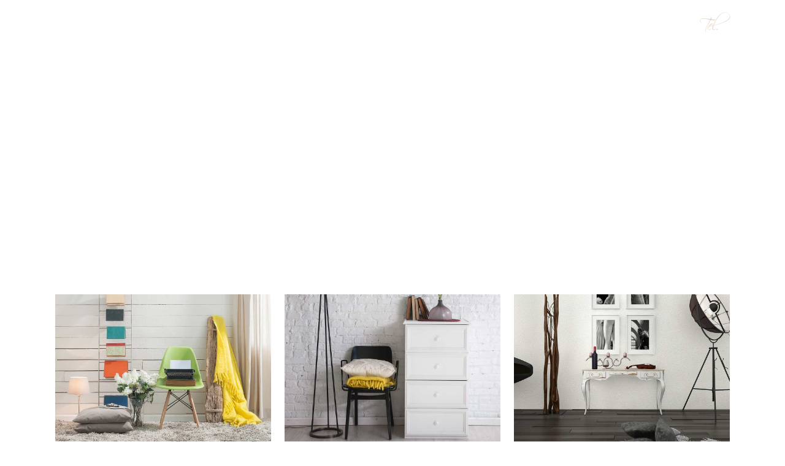

--- FILE ---
content_type: text/html; charset=UTF-8
request_url: https://www.tarondo.it/portfolio-item/an-eternal-shine-5/
body_size: 10373
content:
<!DOCTYPE html>
<html lang="it-IT">
<head>
        	
            
            
        <meta charset="UTF-8"/>

        <link rel="profile" href="https://gmpg.org/xfn/11"/>
        <link rel="pingback" href="https://www.tarondo.it/xmlrpc.php"/>

                <meta name="viewport" content="width=device-width,initial-scale=1,user-scalable=no">
        
	<title>An Eternal Shine &#8211; Tarondo Orologiai</title>
<script type="application/javascript">var eltdCoreAjaxUrl = "https://www.tarondo.it/wp-admin/admin-ajax.php"</script><meta name='robots' content='max-image-preview:large' />
<link rel='dns-prefetch' href='//fonts.googleapis.com' />
<link rel="alternate" type="application/rss+xml" title="Tarondo Orologiai &raquo; Feed" href="https://www.tarondo.it/feed/" />
<link rel="alternate" type="application/rss+xml" title="Tarondo Orologiai &raquo; Feed dei commenti" href="https://www.tarondo.it/comments/feed/" />
<link rel="alternate" type="application/rss+xml" title="Tarondo Orologiai &raquo; An Eternal Shine Feed dei commenti" href="https://www.tarondo.it/portfolio-item/an-eternal-shine-5/feed/" />
<script type="text/javascript">
window._wpemojiSettings = {"baseUrl":"https:\/\/s.w.org\/images\/core\/emoji\/14.0.0\/72x72\/","ext":".png","svgUrl":"https:\/\/s.w.org\/images\/core\/emoji\/14.0.0\/svg\/","svgExt":".svg","source":{"concatemoji":"https:\/\/www.tarondo.it\/wp-includes\/js\/wp-emoji-release.min.js?ver=6.1.9"}};
/*! This file is auto-generated */
!function(e,a,t){var n,r,o,i=a.createElement("canvas"),p=i.getContext&&i.getContext("2d");function s(e,t){var a=String.fromCharCode,e=(p.clearRect(0,0,i.width,i.height),p.fillText(a.apply(this,e),0,0),i.toDataURL());return p.clearRect(0,0,i.width,i.height),p.fillText(a.apply(this,t),0,0),e===i.toDataURL()}function c(e){var t=a.createElement("script");t.src=e,t.defer=t.type="text/javascript",a.getElementsByTagName("head")[0].appendChild(t)}for(o=Array("flag","emoji"),t.supports={everything:!0,everythingExceptFlag:!0},r=0;r<o.length;r++)t.supports[o[r]]=function(e){if(p&&p.fillText)switch(p.textBaseline="top",p.font="600 32px Arial",e){case"flag":return s([127987,65039,8205,9895,65039],[127987,65039,8203,9895,65039])?!1:!s([55356,56826,55356,56819],[55356,56826,8203,55356,56819])&&!s([55356,57332,56128,56423,56128,56418,56128,56421,56128,56430,56128,56423,56128,56447],[55356,57332,8203,56128,56423,8203,56128,56418,8203,56128,56421,8203,56128,56430,8203,56128,56423,8203,56128,56447]);case"emoji":return!s([129777,127995,8205,129778,127999],[129777,127995,8203,129778,127999])}return!1}(o[r]),t.supports.everything=t.supports.everything&&t.supports[o[r]],"flag"!==o[r]&&(t.supports.everythingExceptFlag=t.supports.everythingExceptFlag&&t.supports[o[r]]);t.supports.everythingExceptFlag=t.supports.everythingExceptFlag&&!t.supports.flag,t.DOMReady=!1,t.readyCallback=function(){t.DOMReady=!0},t.supports.everything||(n=function(){t.readyCallback()},a.addEventListener?(a.addEventListener("DOMContentLoaded",n,!1),e.addEventListener("load",n,!1)):(e.attachEvent("onload",n),a.attachEvent("onreadystatechange",function(){"complete"===a.readyState&&t.readyCallback()})),(e=t.source||{}).concatemoji?c(e.concatemoji):e.wpemoji&&e.twemoji&&(c(e.twemoji),c(e.wpemoji)))}(window,document,window._wpemojiSettings);
</script>
<style type="text/css">
img.wp-smiley,
img.emoji {
	display: inline !important;
	border: none !important;
	box-shadow: none !important;
	height: 1em !important;
	width: 1em !important;
	margin: 0 0.07em !important;
	vertical-align: -0.1em !important;
	background: none !important;
	padding: 0 !important;
}
</style>
	<link rel='stylesheet' id='wp-block-library-css' href='https://www.tarondo.it/wp-includes/css/dist/block-library/style.min.css?ver=6.1.9' type='text/css' media='all' />
<link rel='stylesheet' id='classic-theme-styles-css' href='https://www.tarondo.it/wp-includes/css/classic-themes.min.css?ver=1' type='text/css' media='all' />
<style id='global-styles-inline-css' type='text/css'>
body{--wp--preset--color--black: #000000;--wp--preset--color--cyan-bluish-gray: #abb8c3;--wp--preset--color--white: #ffffff;--wp--preset--color--pale-pink: #f78da7;--wp--preset--color--vivid-red: #cf2e2e;--wp--preset--color--luminous-vivid-orange: #ff6900;--wp--preset--color--luminous-vivid-amber: #fcb900;--wp--preset--color--light-green-cyan: #7bdcb5;--wp--preset--color--vivid-green-cyan: #00d084;--wp--preset--color--pale-cyan-blue: #8ed1fc;--wp--preset--color--vivid-cyan-blue: #0693e3;--wp--preset--color--vivid-purple: #9b51e0;--wp--preset--gradient--vivid-cyan-blue-to-vivid-purple: linear-gradient(135deg,rgba(6,147,227,1) 0%,rgb(155,81,224) 100%);--wp--preset--gradient--light-green-cyan-to-vivid-green-cyan: linear-gradient(135deg,rgb(122,220,180) 0%,rgb(0,208,130) 100%);--wp--preset--gradient--luminous-vivid-amber-to-luminous-vivid-orange: linear-gradient(135deg,rgba(252,185,0,1) 0%,rgba(255,105,0,1) 100%);--wp--preset--gradient--luminous-vivid-orange-to-vivid-red: linear-gradient(135deg,rgba(255,105,0,1) 0%,rgb(207,46,46) 100%);--wp--preset--gradient--very-light-gray-to-cyan-bluish-gray: linear-gradient(135deg,rgb(238,238,238) 0%,rgb(169,184,195) 100%);--wp--preset--gradient--cool-to-warm-spectrum: linear-gradient(135deg,rgb(74,234,220) 0%,rgb(151,120,209) 20%,rgb(207,42,186) 40%,rgb(238,44,130) 60%,rgb(251,105,98) 80%,rgb(254,248,76) 100%);--wp--preset--gradient--blush-light-purple: linear-gradient(135deg,rgb(255,206,236) 0%,rgb(152,150,240) 100%);--wp--preset--gradient--blush-bordeaux: linear-gradient(135deg,rgb(254,205,165) 0%,rgb(254,45,45) 50%,rgb(107,0,62) 100%);--wp--preset--gradient--luminous-dusk: linear-gradient(135deg,rgb(255,203,112) 0%,rgb(199,81,192) 50%,rgb(65,88,208) 100%);--wp--preset--gradient--pale-ocean: linear-gradient(135deg,rgb(255,245,203) 0%,rgb(182,227,212) 50%,rgb(51,167,181) 100%);--wp--preset--gradient--electric-grass: linear-gradient(135deg,rgb(202,248,128) 0%,rgb(113,206,126) 100%);--wp--preset--gradient--midnight: linear-gradient(135deg,rgb(2,3,129) 0%,rgb(40,116,252) 100%);--wp--preset--duotone--dark-grayscale: url('#wp-duotone-dark-grayscale');--wp--preset--duotone--grayscale: url('#wp-duotone-grayscale');--wp--preset--duotone--purple-yellow: url('#wp-duotone-purple-yellow');--wp--preset--duotone--blue-red: url('#wp-duotone-blue-red');--wp--preset--duotone--midnight: url('#wp-duotone-midnight');--wp--preset--duotone--magenta-yellow: url('#wp-duotone-magenta-yellow');--wp--preset--duotone--purple-green: url('#wp-duotone-purple-green');--wp--preset--duotone--blue-orange: url('#wp-duotone-blue-orange');--wp--preset--font-size--small: 13px;--wp--preset--font-size--medium: 20px;--wp--preset--font-size--large: 36px;--wp--preset--font-size--x-large: 42px;--wp--preset--spacing--20: 0.44rem;--wp--preset--spacing--30: 0.67rem;--wp--preset--spacing--40: 1rem;--wp--preset--spacing--50: 1.5rem;--wp--preset--spacing--60: 2.25rem;--wp--preset--spacing--70: 3.38rem;--wp--preset--spacing--80: 5.06rem;}:where(.is-layout-flex){gap: 0.5em;}body .is-layout-flow > .alignleft{float: left;margin-inline-start: 0;margin-inline-end: 2em;}body .is-layout-flow > .alignright{float: right;margin-inline-start: 2em;margin-inline-end: 0;}body .is-layout-flow > .aligncenter{margin-left: auto !important;margin-right: auto !important;}body .is-layout-constrained > .alignleft{float: left;margin-inline-start: 0;margin-inline-end: 2em;}body .is-layout-constrained > .alignright{float: right;margin-inline-start: 2em;margin-inline-end: 0;}body .is-layout-constrained > .aligncenter{margin-left: auto !important;margin-right: auto !important;}body .is-layout-constrained > :where(:not(.alignleft):not(.alignright):not(.alignfull)){max-width: var(--wp--style--global--content-size);margin-left: auto !important;margin-right: auto !important;}body .is-layout-constrained > .alignwide{max-width: var(--wp--style--global--wide-size);}body .is-layout-flex{display: flex;}body .is-layout-flex{flex-wrap: wrap;align-items: center;}body .is-layout-flex > *{margin: 0;}:where(.wp-block-columns.is-layout-flex){gap: 2em;}.has-black-color{color: var(--wp--preset--color--black) !important;}.has-cyan-bluish-gray-color{color: var(--wp--preset--color--cyan-bluish-gray) !important;}.has-white-color{color: var(--wp--preset--color--white) !important;}.has-pale-pink-color{color: var(--wp--preset--color--pale-pink) !important;}.has-vivid-red-color{color: var(--wp--preset--color--vivid-red) !important;}.has-luminous-vivid-orange-color{color: var(--wp--preset--color--luminous-vivid-orange) !important;}.has-luminous-vivid-amber-color{color: var(--wp--preset--color--luminous-vivid-amber) !important;}.has-light-green-cyan-color{color: var(--wp--preset--color--light-green-cyan) !important;}.has-vivid-green-cyan-color{color: var(--wp--preset--color--vivid-green-cyan) !important;}.has-pale-cyan-blue-color{color: var(--wp--preset--color--pale-cyan-blue) !important;}.has-vivid-cyan-blue-color{color: var(--wp--preset--color--vivid-cyan-blue) !important;}.has-vivid-purple-color{color: var(--wp--preset--color--vivid-purple) !important;}.has-black-background-color{background-color: var(--wp--preset--color--black) !important;}.has-cyan-bluish-gray-background-color{background-color: var(--wp--preset--color--cyan-bluish-gray) !important;}.has-white-background-color{background-color: var(--wp--preset--color--white) !important;}.has-pale-pink-background-color{background-color: var(--wp--preset--color--pale-pink) !important;}.has-vivid-red-background-color{background-color: var(--wp--preset--color--vivid-red) !important;}.has-luminous-vivid-orange-background-color{background-color: var(--wp--preset--color--luminous-vivid-orange) !important;}.has-luminous-vivid-amber-background-color{background-color: var(--wp--preset--color--luminous-vivid-amber) !important;}.has-light-green-cyan-background-color{background-color: var(--wp--preset--color--light-green-cyan) !important;}.has-vivid-green-cyan-background-color{background-color: var(--wp--preset--color--vivid-green-cyan) !important;}.has-pale-cyan-blue-background-color{background-color: var(--wp--preset--color--pale-cyan-blue) !important;}.has-vivid-cyan-blue-background-color{background-color: var(--wp--preset--color--vivid-cyan-blue) !important;}.has-vivid-purple-background-color{background-color: var(--wp--preset--color--vivid-purple) !important;}.has-black-border-color{border-color: var(--wp--preset--color--black) !important;}.has-cyan-bluish-gray-border-color{border-color: var(--wp--preset--color--cyan-bluish-gray) !important;}.has-white-border-color{border-color: var(--wp--preset--color--white) !important;}.has-pale-pink-border-color{border-color: var(--wp--preset--color--pale-pink) !important;}.has-vivid-red-border-color{border-color: var(--wp--preset--color--vivid-red) !important;}.has-luminous-vivid-orange-border-color{border-color: var(--wp--preset--color--luminous-vivid-orange) !important;}.has-luminous-vivid-amber-border-color{border-color: var(--wp--preset--color--luminous-vivid-amber) !important;}.has-light-green-cyan-border-color{border-color: var(--wp--preset--color--light-green-cyan) !important;}.has-vivid-green-cyan-border-color{border-color: var(--wp--preset--color--vivid-green-cyan) !important;}.has-pale-cyan-blue-border-color{border-color: var(--wp--preset--color--pale-cyan-blue) !important;}.has-vivid-cyan-blue-border-color{border-color: var(--wp--preset--color--vivid-cyan-blue) !important;}.has-vivid-purple-border-color{border-color: var(--wp--preset--color--vivid-purple) !important;}.has-vivid-cyan-blue-to-vivid-purple-gradient-background{background: var(--wp--preset--gradient--vivid-cyan-blue-to-vivid-purple) !important;}.has-light-green-cyan-to-vivid-green-cyan-gradient-background{background: var(--wp--preset--gradient--light-green-cyan-to-vivid-green-cyan) !important;}.has-luminous-vivid-amber-to-luminous-vivid-orange-gradient-background{background: var(--wp--preset--gradient--luminous-vivid-amber-to-luminous-vivid-orange) !important;}.has-luminous-vivid-orange-to-vivid-red-gradient-background{background: var(--wp--preset--gradient--luminous-vivid-orange-to-vivid-red) !important;}.has-very-light-gray-to-cyan-bluish-gray-gradient-background{background: var(--wp--preset--gradient--very-light-gray-to-cyan-bluish-gray) !important;}.has-cool-to-warm-spectrum-gradient-background{background: var(--wp--preset--gradient--cool-to-warm-spectrum) !important;}.has-blush-light-purple-gradient-background{background: var(--wp--preset--gradient--blush-light-purple) !important;}.has-blush-bordeaux-gradient-background{background: var(--wp--preset--gradient--blush-bordeaux) !important;}.has-luminous-dusk-gradient-background{background: var(--wp--preset--gradient--luminous-dusk) !important;}.has-pale-ocean-gradient-background{background: var(--wp--preset--gradient--pale-ocean) !important;}.has-electric-grass-gradient-background{background: var(--wp--preset--gradient--electric-grass) !important;}.has-midnight-gradient-background{background: var(--wp--preset--gradient--midnight) !important;}.has-small-font-size{font-size: var(--wp--preset--font-size--small) !important;}.has-medium-font-size{font-size: var(--wp--preset--font-size--medium) !important;}.has-large-font-size{font-size: var(--wp--preset--font-size--large) !important;}.has-x-large-font-size{font-size: var(--wp--preset--font-size--x-large) !important;}
.wp-block-navigation a:where(:not(.wp-element-button)){color: inherit;}
:where(.wp-block-columns.is-layout-flex){gap: 2em;}
.wp-block-pullquote{font-size: 1.5em;line-height: 1.6;}
</style>
<link rel='stylesheet' id='chandelier-elated-default-style-css' href='https://www.tarondo.it/wp-content/themes/chandelier/style.css?ver=6.1.9' type='text/css' media='all' />
<link rel='stylesheet' id='chandelier-elated-modules-plugins-css' href='https://www.tarondo.it/wp-content/themes/chandelier/assets/css/plugins.min.css?ver=6.1.9' type='text/css' media='all' />
<link rel='stylesheet' id='chandelier-elated-modules-css' href='https://www.tarondo.it/wp-content/themes/chandelier/assets/css/modules.min.css?ver=6.1.9' type='text/css' media='all' />
<link rel='stylesheet' id='eltd_font_awesome-css' href='https://www.tarondo.it/wp-content/themes/chandelier/assets/css/font-awesome/css/font-awesome.min.css?ver=6.1.9' type='text/css' media='all' />
<link rel='stylesheet' id='eltd_font_elegant-css' href='https://www.tarondo.it/wp-content/themes/chandelier/assets/css/elegant-icons/style.min.css?ver=6.1.9' type='text/css' media='all' />
<link rel='stylesheet' id='eltd_ion_icons-css' href='https://www.tarondo.it/wp-content/themes/chandelier/assets/css/ion-icons/css/ionicons.min.css?ver=6.1.9' type='text/css' media='all' />
<link rel='stylesheet' id='eltd_linea_icons-css' href='https://www.tarondo.it/wp-content/themes/chandelier/assets/css/linea-icons/style.css?ver=6.1.9' type='text/css' media='all' />
<link rel='stylesheet' id='eltd_simple_line_icons-css' href='https://www.tarondo.it/wp-content/themes/chandelier/assets/css/simple-line-icons/simple-line-icons.css?ver=6.1.9' type='text/css' media='all' />
<link rel='stylesheet' id='eltd_dripicons-css' href='https://www.tarondo.it/wp-content/themes/chandelier/assets/css/dripicons/dripicons.css?ver=6.1.9' type='text/css' media='all' />
<link rel='stylesheet' id='chandelier-elated-blog-css' href='https://www.tarondo.it/wp-content/themes/chandelier/assets/css/blog.min.css?ver=6.1.9' type='text/css' media='all' />
<link rel='stylesheet' id='mediaelement-css' href='https://www.tarondo.it/wp-includes/js/mediaelement/mediaelementplayer-legacy.min.css?ver=4.2.17' type='text/css' media='all' />
<link rel='stylesheet' id='wp-mediaelement-css' href='https://www.tarondo.it/wp-includes/js/mediaelement/wp-mediaelement.min.css?ver=6.1.9' type='text/css' media='all' />
<link rel='stylesheet' id='chandelier-elated-modules-responsive-css' href='https://www.tarondo.it/wp-content/themes/chandelier/assets/css/modules-responsive.min.css?ver=6.1.9' type='text/css' media='all' />
<link rel='stylesheet' id='chandelier-elated-blog-responsive-css' href='https://www.tarondo.it/wp-content/themes/chandelier/assets/css/blog-responsive.min.css?ver=6.1.9' type='text/css' media='all' />
<link rel='stylesheet' id='chandelier-elated-style-dynamic-responsive-css' href='https://www.tarondo.it/wp-content/themes/chandelier/assets/css/style_dynamic_responsive.css?ver=1600692117' type='text/css' media='all' />
<link rel='stylesheet' id='chandelier-elated-style-dynamic-css' href='https://www.tarondo.it/wp-content/themes/chandelier/assets/css/style_dynamic.css?ver=1600692117' type='text/css' media='all' />
<link rel='stylesheet' id='js_composer_front-css' href='https://www.tarondo.it/wp-content/plugins/js_composer/assets/css/js_composer.min.css?ver=6.0.3' type='text/css' media='all' />
<link rel='stylesheet' id='chandelier-elated-google-fonts-css' href='https://fonts.googleapis.com/css?family=Crimson+Text%3A100%2C100italic%2C200%2C200italic%2C300%2C300italic%2C400%2C400italic%2C500%2C500italic%2C600%2C600italic%2C700%2C700italic%2C800%2C800italic%2C900%2C900italic%7CCabin%3A100%2C100italic%2C200%2C200italic%2C300%2C300italic%2C400%2C400italic%2C500%2C500italic%2C600%2C600italic%2C700%2C700italic%2C800%2C800italic%2C900%2C900italic%7CLateef%3A100%2C100italic%2C200%2C200italic%2C300%2C300italic%2C400%2C400italic%2C500%2C500italic%2C600%2C600italic%2C700%2C700italic%2C800%2C800italic%2C900%2C900italic&#038;subset=latin%2Clatin-ext&#038;ver=1.0.0' type='text/css' media='all' />
<!--[if lt IE 9]>
<link rel='stylesheet' id='vc_lte_ie9-css' href='https://www.tarondo.it/wp-content/plugins/js_composer/assets/css/vc_lte_ie9.min.css?ver=6.0.3' type='text/css' media='screen' />
<![endif]-->
<script type='text/javascript' src='https://www.tarondo.it/wp-includes/js/jquery/jquery.min.js?ver=3.6.1' id='jquery-core-js'></script>
<script type='text/javascript' src='https://www.tarondo.it/wp-includes/js/jquery/jquery-migrate.min.js?ver=3.3.2' id='jquery-migrate-js'></script>
<link rel="https://api.w.org/" href="https://www.tarondo.it/wp-json/" /><link rel="EditURI" type="application/rsd+xml" title="RSD" href="https://www.tarondo.it/xmlrpc.php?rsd" />
<link rel="wlwmanifest" type="application/wlwmanifest+xml" href="https://www.tarondo.it/wp-includes/wlwmanifest.xml" />
<meta name="generator" content="WordPress 6.1.9" />
<link rel="canonical" href="https://www.tarondo.it/portfolio-item/an-eternal-shine-5/" />
<link rel='shortlink' href='https://www.tarondo.it/?p=3908' />
<link rel="alternate" type="application/json+oembed" href="https://www.tarondo.it/wp-json/oembed/1.0/embed?url=https%3A%2F%2Fwww.tarondo.it%2Fportfolio-item%2Fan-eternal-shine-5%2F" />
<link rel="alternate" type="text/xml+oembed" href="https://www.tarondo.it/wp-json/oembed/1.0/embed?url=https%3A%2F%2Fwww.tarondo.it%2Fportfolio-item%2Fan-eternal-shine-5%2F&#038;format=xml" />
<meta name="generator" content="Powered by WPBakery Page Builder - drag and drop page builder for WordPress."/>
<link rel="icon" href="https://www.tarondo.it/wp-content/uploads/2019/10/cropped-Logo-32x32.png" sizes="32x32" />
<link rel="icon" href="https://www.tarondo.it/wp-content/uploads/2019/10/cropped-Logo-192x192.png" sizes="192x192" />
<link rel="apple-touch-icon" href="https://www.tarondo.it/wp-content/uploads/2019/10/cropped-Logo-180x180.png" />
<meta name="msapplication-TileImage" content="https://www.tarondo.it/wp-content/uploads/2019/10/cropped-Logo-270x270.png" />
<style type="text/css" id="chandelier_elated-custom-css">.eltd-logo-wrapper a {
    position: relative;
    top: -7px;
}


@media only screen and (min-width:768px) and (max-width: 1200px){
.page-id-3621 .wpb_column.vc_column_container.vc_col-sm-4.vc_col-lg-2.vc_col-md-4:nth-child(3n+1) {
    clear: both;
}
}</style><noscript><style> .wpb_animate_when_almost_visible { opacity: 1; }</style></noscript></head>

<body data-rsssl=1 class="portfolio-item-template-default single single-portfolio-item postid-3908 eltd-cpt-1.2.1 chandelier-ver-1.10  eltd-smooth-page-transitions eltd-blog-installed eltd-follow-portfolio-info eltd-header-standard eltd-sticky-header-on-scroll-down-up eltd-default-mobile-header eltd-sticky-up-mobile-header eltd-dropdown-slide-from-bottom eltd-light-header wpb-js-composer js-comp-ver-6.0.3 vc_responsive">

    <div class="eltd-smooth-transition-loader">
    </div>

<div class="eltd-wrapper">
    <div class="eltd-wrapper-inner">
        
<header class="eltd-page-header">
        <div class="eltd-menu-area" >
        			            <div class="eltd-vertical-align-containers">
                <div class="eltd-position-left">
                    <div class="eltd-position-left-inner">
                        
<div class="eltd-logo-wrapper">
    <a href="https://www.tarondo.it/" style="height: 35px;">
        <img class="eltd-normal-logo" src="https://www.tarondo.it/wp-content/uploads/2019/10/Logo.png" alt="logo"/>
        <img class="eltd-dark-logo" src="https://www.tarondo.it/wp-content/uploads/2019/10/LogoDark.png" alt="dark logo"/>        <img class="eltd-light-logo" src="https://www.tarondo.it/wp-content/uploads/2019/10/Logo.png" alt="light logo"/>    </a>
</div>

                    </div>
                </div>
                <div class="eltd-position-center">
                    <div class="eltd-position-center-inner">
                        
<nav class="eltd-main-menu eltd-drop-down eltd-default-nav">
    <ul id="menu-top-menu" class="clearfix"><li id="nav-menu-item-4853" class="menu-item menu-item-type-post_type menu-item-object-page menu-item-home  narrow"><a href="https://www.tarondo.it/" class=""><span class="item_outer"><span class="item_inner"><span class="menu_icon_wrapper"><i class="menu_icon null fa"></i></span><span class="item_text">Home</span></span><span class="plus"></span></span></a></li>
<li id="nav-menu-item-4029" class="menu-item menu-item-type-custom menu-item-object-custom menu-item-has-children  has_sub narrow"><a href="#" class=""><span class="item_outer"><span class="item_inner"><span class="menu_icon_wrapper"><i class="menu_icon null fa"></i></span><span class="item_text">Laboratorio</span></span><span class="plus"></span></span></a>
<div class="second"><div class="inner"><ul>
	<li id="nav-menu-item-4656" class="menu-item menu-item-type-post_type menu-item-object-page "><a href="https://www.tarondo.it/tarondo-orologiai-profilo/" class=""><span class="item_outer"><span class="item_inner"><span class="menu_icon_wrapper"><i class="menu_icon null fa"></i></span><span class="item_text">Profilo Aziendale</span></span><span class="plus"></span></span></a></li>
	<li id="nav-menu-item-4649" class="menu-item menu-item-type-post_type menu-item-object-page "><a href="https://www.tarondo.it/tarondo-orologiai-assistenza-certificata/" class=""><span class="item_outer"><span class="item_inner"><span class="menu_icon_wrapper"><i class="menu_icon null fa"></i></span><span class="item_text">Assistenza e Marchi</span></span><span class="plus"></span></span></a></li>
	<li id="nav-menu-item-4852" class="menu-item menu-item-type-post_type menu-item-object-page "><a href="https://www.tarondo.it/tarondo-orologiai-formazione-tecnica/" class=""><span class="item_outer"><span class="item_inner"><span class="menu_icon_wrapper"><i class="menu_icon null fa"></i></span><span class="item_text">Formazione Tecnica</span></span><span class="plus"></span></span></a></li>
</ul></div></div>
</li>
<li id="nav-menu-item-4030" class="menu-item menu-item-type-custom menu-item-object-custom menu-item-has-children  has_sub narrow">
<div class="second"><div class="inner"><ul>
	<li id="nav-menu-item-4031" class="menu-item menu-item-type-custom menu-item-object-custom "><a href="#" class=""><span class="item_outer"><span class="item_inner"><span class="menu_icon_wrapper"><i class="menu_icon null fa"></i></span><span class="item_text">Gallery</span></span><span class="plus"></span></span></a></li>
</ul></div></div>
</li>
<li id="nav-menu-item-4035" class="menu-item menu-item-type-custom menu-item-object-custom menu-item-has-children  has_sub narrow"><a href="#" class=""><span class="item_outer"><span class="item_inner"><span class="menu_icon_wrapper"><i class="menu_icon null fa"></i></span><span class="item_text">Customer Service</span></span><span class="plus"></span></span></a>
<div class="second"><div class="inner"><ul>
	<li id="nav-menu-item-4140" class="menu-item menu-item-type-post_type menu-item-object-page "><a href="https://www.tarondo.it/tarondo-orologiai-contatti/" class=""><span class="item_outer"><span class="item_inner"><span class="menu_icon_wrapper"><i class="menu_icon null fa"></i></span><span class="item_text">Contatti</span></span><span class="plus"></span></span></a></li>
</ul></div></div>
</li>
<li id="nav-menu-item-4653" class="menu-item menu-item-type-post_type menu-item-object-page  narrow"></li>
<li id="nav-menu-item-5096" class="menu-item menu-item-type-post_type menu-item-object-page  narrow"></li>
</ul></nav>

                    </div>
                </div>
                <div class="eltd-position-right">
                    <div class="eltd-position-right-inner">
													<div class="eltd-header-right-sidebar">
								<div class="eltd-header-right-sidebar-inner">
									<div id="text-9" class="widget widget_text eltd-right-from-main-menu-widget">			<div class="textwidget"><div class="eltd-icon-list-item">
	<div class="eltd-icon-list-text"  >
		Tel.	</div>
	
		
	<p class="eltd-icon-list-title"  >
		0432-42897	</p>
</div>
</div>
		</div>								</div>	
							</div>
						                    </div>
                </div>
            </div>
            </div>
            
<div class="eltd-sticky-header">
        <div class="eltd-sticky-holder">
                <div class=" eltd-vertical-align-containers">
                <div class="eltd-position-left">
                    <div class="eltd-position-left-inner">
                        
<div class="eltd-logo-wrapper">
    <a href="https://www.tarondo.it/" style="height: 35px;">
        <img class="eltd-normal-logo" src="https://www.tarondo.it/wp-content/uploads/2019/10/Logo.png" alt="logo"/>
        <img class="eltd-dark-logo" src="https://www.tarondo.it/wp-content/uploads/2019/10/LogoDark.png" alt="dark logo"/>        <img class="eltd-light-logo" src="https://www.tarondo.it/wp-content/uploads/2019/10/Logo.png" alt="light logo"/>    </a>
</div>

                    </div>
                </div>
                <div class="eltd-position-center">
                    <div class="eltd-position-center-inner">
                        
<nav class="eltd-main-menu eltd-drop-down eltd-sticky-nav">
    <ul id="menu-top-menu-1" class="clearfix"><li id="sticky-menu-item-4853" class="menu-item menu-item-type-post_type menu-item-object-page menu-item-home  narrow"><a href="https://www.tarondo.it/" class=""><span class="item_outer"><span class="item_inner"><span class="menu_icon_wrapper"><i class="menu_icon null fa"></i></span><span class="item_text">Home</span></span><span class="plus"></span></span></a></li>
<li id="sticky-menu-item-4029" class="menu-item menu-item-type-custom menu-item-object-custom menu-item-has-children  has_sub narrow"><a href="#" class=""><span class="item_outer"><span class="item_inner"><span class="menu_icon_wrapper"><i class="menu_icon null fa"></i></span><span class="item_text">Laboratorio</span></span><span class="plus"></span></span></a>
<div class="second"><div class="inner"><ul>
	<li id="sticky-menu-item-4656" class="menu-item menu-item-type-post_type menu-item-object-page "><a href="https://www.tarondo.it/tarondo-orologiai-profilo/" class=""><span class="item_outer"><span class="item_inner"><span class="menu_icon_wrapper"><i class="menu_icon null fa"></i></span><span class="item_text">Profilo Aziendale</span></span><span class="plus"></span></span></a></li>
	<li id="sticky-menu-item-4649" class="menu-item menu-item-type-post_type menu-item-object-page "><a href="https://www.tarondo.it/tarondo-orologiai-assistenza-certificata/" class=""><span class="item_outer"><span class="item_inner"><span class="menu_icon_wrapper"><i class="menu_icon null fa"></i></span><span class="item_text">Assistenza e Marchi</span></span><span class="plus"></span></span></a></li>
	<li id="sticky-menu-item-4852" class="menu-item menu-item-type-post_type menu-item-object-page "><a href="https://www.tarondo.it/tarondo-orologiai-formazione-tecnica/" class=""><span class="item_outer"><span class="item_inner"><span class="menu_icon_wrapper"><i class="menu_icon null fa"></i></span><span class="item_text">Formazione Tecnica</span></span><span class="plus"></span></span></a></li>
</ul></div></div>
</li>
<li id="sticky-menu-item-4030" class="menu-item menu-item-type-custom menu-item-object-custom menu-item-has-children  has_sub narrow">
<div class="second"><div class="inner"><ul>
	<li id="sticky-menu-item-4031" class="menu-item menu-item-type-custom menu-item-object-custom "><a href="#" class=""><span class="item_outer"><span class="item_inner"><span class="menu_icon_wrapper"><i class="menu_icon null fa"></i></span><span class="item_text">Gallery</span></span><span class="plus"></span></span></a></li>
</ul></div></div>
</li>
<li id="sticky-menu-item-4035" class="menu-item menu-item-type-custom menu-item-object-custom menu-item-has-children  has_sub narrow"><a href="#" class=""><span class="item_outer"><span class="item_inner"><span class="menu_icon_wrapper"><i class="menu_icon null fa"></i></span><span class="item_text">Customer Service</span></span><span class="plus"></span></span></a>
<div class="second"><div class="inner"><ul>
	<li id="sticky-menu-item-4140" class="menu-item menu-item-type-post_type menu-item-object-page "><a href="https://www.tarondo.it/tarondo-orologiai-contatti/" class=""><span class="item_outer"><span class="item_inner"><span class="menu_icon_wrapper"><i class="menu_icon null fa"></i></span><span class="item_text">Contatti</span></span><span class="plus"></span></span></a></li>
</ul></div></div>
</li>
<li id="sticky-menu-item-4653" class="menu-item menu-item-type-post_type menu-item-object-page  narrow"></li>
<li id="sticky-menu-item-5096" class="menu-item menu-item-type-post_type menu-item-object-page  narrow"></li>
</ul></nav>

                    </div>
                </div>
                <div class="eltd-position-right">
                    <div class="eltd-position-right-inner">
                                                    <div class="eltd-header-right-sidebar">
                                <div class="eltd-header-right-sidebar-inner">
                                    <div id="text-10" class="widget widget_text eltd-sticky-right">			<div class="textwidget"><div class="eltd-icon-list-item">
	<div class="eltd-icon-list-text"  >
		Tel.	</div>
	
		
	<p class="eltd-icon-list-title"  >
		0432-42897	</p>
</div>
</div>
		</div>                                </div>
                            </div>
                                            </div>
                </div>
            </div>
                        </div>
</div>

</header>


<header class="eltd-mobile-header">
    <div class="eltd-mobile-header-inner">
                <div class="eltd-mobile-header-holder">
            <div class="eltd-grid">
                <div class="eltd-vertical-align-containers">
                                            <div class="eltd-mobile-menu-opener">
                            <a href="javascript:void(0)">
                    <span class="eltd-mobile-opener-icon-holder">
                        <i class="eltd-icon-font-awesome fa fa-bars " ></i>                    </span>
                            </a>
                        </div>
                                                                <div class="eltd-position-center">
                            <div class="eltd-position-center-inner">
                                
<div class="eltd-mobile-logo-wrapper">
    <a href="https://www.tarondo.it/" style="height: 35px">
        <img src="https://www.tarondo.it/wp-content/uploads/2019/10/LogoDark.png" alt="mobile-logo"/>
    </a>
</div>

                            </div>
                        </div>
                                        <div class="eltd-position-right">
                        <div class="eltd-position-right-inner">
                                                    </div>
                    </div>
                </div> <!-- close .eltd-vertical-align-containers -->
            </div>
        </div>
        
	<nav class="eltd-mobile-nav">
		<div class="eltd-grid">
			<ul id="menu-top-menu-2" class=""><li id="mobile-menu-item-4853" class="menu-item menu-item-type-post_type menu-item-object-page menu-item-home "><a href="https://www.tarondo.it/" class=""><span>Home</span></a></li>
<li id="mobile-menu-item-4029" class="menu-item menu-item-type-custom menu-item-object-custom menu-item-has-children  has_sub"><a href="#" class=""><span>Laboratorio</span></a><span class="mobile_arrow"><i class="eltd-sub-arrow fa fa-angle-right"></i><i class="fa fa-angle-down"></i></span>
<ul class="sub_menu">
	<li id="mobile-menu-item-4656" class="menu-item menu-item-type-post_type menu-item-object-page "><a href="https://www.tarondo.it/tarondo-orologiai-profilo/" class=""><span>Profilo Aziendale</span></a></li>
	<li id="mobile-menu-item-4649" class="menu-item menu-item-type-post_type menu-item-object-page "><a href="https://www.tarondo.it/tarondo-orologiai-assistenza-certificata/" class=""><span>Assistenza e Marchi</span></a></li>
	<li id="mobile-menu-item-4852" class="menu-item menu-item-type-post_type menu-item-object-page "><a href="https://www.tarondo.it/tarondo-orologiai-formazione-tecnica/" class=""><span>Formazione Tecnica</span></a></li>
</ul>
</li>
<li id="mobile-menu-item-4030" class="menu-item menu-item-type-custom menu-item-object-custom menu-item-has-children  has_sub">
<ul class="sub_menu">
	<li id="mobile-menu-item-4031" class="menu-item menu-item-type-custom menu-item-object-custom "><a href="#" class=""><span>Gallery</span></a></li>
</ul>
</li>
<li id="mobile-menu-item-4035" class="menu-item menu-item-type-custom menu-item-object-custom menu-item-has-children  has_sub"><a href="#" class=""><span>Customer Service</span></a><span class="mobile_arrow"><i class="eltd-sub-arrow fa fa-angle-right"></i><i class="fa fa-angle-down"></i></span>
<ul class="sub_menu">
	<li id="mobile-menu-item-4140" class="menu-item menu-item-type-post_type menu-item-object-page "><a href="https://www.tarondo.it/tarondo-orologiai-contatti/" class=""><span>Contatti</span></a></li>
</ul>
</li>
<li id="mobile-menu-item-4653" class="menu-item menu-item-type-post_type menu-item-object-page "></li>
<li id="mobile-menu-item-5096" class="menu-item menu-item-type-post_type menu-item-object-page "></li>
</ul>		</div>
	</nav>

    </div>
</header> <!-- close .eltd-mobile-header -->



                    <a id='eltd-back-to-top'  href='#'>
                <span class="eltd-icon-stack">
                     <span aria-hidden="true" class="eltd-icon-font-elegant arrow_carrot-up  " ></span>                </span>
            </a>
        
        <div class="eltd-content" style="margin-top: -85px">
            <div class="eltd-content-inner">
    <div class="eltd-title eltd-standard-type eltd-preload-background eltd-has-background eltd-has-parallax-background eltd-content-center-alignment eltd-animated-title eltd-animation-one-by-one eltd-title-image-not-responsive" style="height:430px;background-image:url(https://localhost:8888/tarondo2019/wp-content/uploads/2015/10/title.jpg);" data-height="430" data-background-width=&quot;1920&quot;>
        			<div class="eltd-title-image">
				<img src="https://localhost:8888/tarondo2019/wp-content/uploads/2015/10/title.jpg" alt="&nbsp;" />
			</div>
		        <div class="eltd-title-holder" >
			
            <div class="eltd-container clearfix">
                <div class="eltd-container-inner">
                    <div class="eltd-title-subtitle-holder" style="">
                        <div class="eltd-title-subtitle-holder-inner">
                        								                                <h1 >
									<span>
										An Eternal Shine									</span>
								</h1>
                                								<div class ="eltd-title-separator-holder">
									<span class="eltd-title-separator"></span>
								</div>
                                                    </div>
                    </div>
                </div>
            </div>
        </div>
		<div class="eltd-title-svg-holder">
			
			<div class="eltd-title-svg-holder-side"></div>
			<div class="eltd-title-svg-holder-middle">
				<svg version="1.1" id="Layer_1" xmlns="http://www.w3.org/2000/svg" xmlns:xlink="http://www.w3.org/1999/xlink" x="0px" y="0px"
					 width="80px" height="32px" viewBox="0 0 80 32" enable-background="new 0 0 80 32" xml:space="preserve">
				<path fill="none" x1="4.72" y1="1.501" x2="4.721" y2="1.5"/>
				<path d="M7.9,2.613"/>
				<path fill="#FFFFFF" d="M80,32V0.004h-0.082C79.892,0.004,79.864,0,79.835,0c-0.031,0-0.064,0.004-0.096,0.004h-0.211v0.01
					c-3.099,0.075-5.931,1.262-8.14,3.202l-27.21,25.19c-1.548,1.312-2.979,1.877-4.178,1.877c-1.197,0-2.626-0.562-4.168-1.867
					L8.611,3.217c-2.209-1.94-5.042-3.127-8.139-3.202v-0.01h-0.21C0.23,0.004,0.198,0,0.165,0C0.136,0,0.109,0.004,0.081,0.004H0V32H80
					z"/>
				</svg>
			</div>
			<div class="eltd-title-svg-holder-side"></div>
		
		</div>
    </div>

<div class="eltd-container">
    <div class="eltd-container-inner clearfix">
        <div class="gallery eltd-portfolio-single-holder eltd-portfolio-gallery-three-columns">
            <div class="eltd-portfolio-gallery">
			<div class="eltd-portfolio-media">
							<div class="eltd-portfolio-single-media">
					    <a title="light gallery 4" data-rel="prettyPhoto[single_pretty_photo]" href="https://www.tarondo.it/wp-content/uploads/2015/11/light-gallery-41.jpg">

			<span class="eltd-portfolio-gallery-text-holder">
			<span class="eltd-portfolio-gallery-text-holder-inner">
			</span>
		</span>
	
    <img src="https://www.tarondo.it/wp-content/uploads/2015/11/light-gallery-41.jpg" alt="ss" />

    </a>
				</div>
							<div class="eltd-portfolio-single-media">
					    <a title="light-gallery-5" data-rel="prettyPhoto[single_pretty_photo]" href="https://www.tarondo.it/wp-content/uploads/2015/11/light-gallery-51.jpg">

			<span class="eltd-portfolio-gallery-text-holder">
			<span class="eltd-portfolio-gallery-text-holder-inner">
			</span>
		</span>
	
    <img src="https://www.tarondo.it/wp-content/uploads/2015/11/light-gallery-51.jpg" alt="ss" />

    </a>
				</div>
							<div class="eltd-portfolio-single-media">
					    <a title="light-gallery-2" data-rel="prettyPhoto[single_pretty_photo]" href="https://www.tarondo.it/wp-content/uploads/2015/11/light-gallery-21.jpg">

			<span class="eltd-portfolio-gallery-text-holder">
			<span class="eltd-portfolio-gallery-text-holder-inner">
			</span>
		</span>
	
    <img src="https://www.tarondo.it/wp-content/uploads/2015/11/light-gallery-21.jpg" alt="ss" />

    </a>
				</div>
							<div class="eltd-portfolio-single-media">
					    <a title="light-gallery-1" data-rel="prettyPhoto[single_pretty_photo]" href="https://www.tarondo.it/wp-content/uploads/2015/11/light-gallery-11.jpg">

			<span class="eltd-portfolio-gallery-text-holder">
			<span class="eltd-portfolio-gallery-text-holder-inner">
			</span>
		</span>
	
    <img src="https://www.tarondo.it/wp-content/uploads/2015/11/light-gallery-11.jpg" alt="ss" />

    </a>
				</div>
							<div class="eltd-portfolio-single-media">
					    <a title="light-gallery-6" data-rel="prettyPhoto[single_pretty_photo]" href="https://www.tarondo.it/wp-content/uploads/2015/11/light-gallery-6.jpg">

			<span class="eltd-portfolio-gallery-text-holder">
			<span class="eltd-portfolio-gallery-text-holder-inner">
			</span>
		</span>
	
    <img src="https://www.tarondo.it/wp-content/uploads/2015/11/light-gallery-6.jpg" alt="ss" />

    </a>
				</div>
							<div class="eltd-portfolio-single-media">
					    <a title="light-gallery-3" data-rel="prettyPhoto[single_pretty_photo]" href="https://www.tarondo.it/wp-content/uploads/2015/11/light-gallery-31.jpg">

			<span class="eltd-portfolio-gallery-text-holder">
			<span class="eltd-portfolio-gallery-text-holder-inner">
			</span>
		</span>
	
    <img src="https://www.tarondo.it/wp-content/uploads/2015/11/light-gallery-31.jpg" alt="ss" />

    </a>
				</div>
					</div>
	</div>

<div class="eltd-two-columns-75-25 clearfix">
	<div class="eltd-column1">
		<div class="eltd-column-inner">
			<div class="eltd-portfolio-info-item">
    <h3 class="eltd-portfolio-single-title">
		An Eternal Shine	</h3>
    <div class="eltd-portfolio-content">
        <div data-eltd-parallax-speed="1" class="vc_row wpb_row vc_row-fluid eltd-section eltd-content-aligment-left" style=""><div class="clearfix eltd-full-section-inner"><div class="wpb_column vc_column_container vc_col-sm-12"><div class="vc_column-inner"><div class="wpb_wrapper">
	<div class="wpb_text_column wpb_content_element " >
		<div class="wpb_wrapper">
			<p>Mea omnium explicari te, eu sit vidit harum fabellas, his no legere feugaitoer in laudem malorum epicuri, quod natum evertitur ne per. Te suscipiantur complectitur eos. Quod populo te, ea mea ancillae erroribus. Sit purto docendi ut, te usu mutat soluta.</p>

		</div>
	</div>
</div></div></div></div></div>
    </div>
</div>		</div>
	</div>
	<div class="eltd-column2">
		<div class="eltd-column-inner">
			<div class="eltd-portfolio-info-holder">
				    <div class="eltd-portfolio-social">
        <div class="eltd-social-share-holder eltd-list">
	<span class="eltd-social-list-text">
		Follow us	</span>
	<ul>
		<li class="eltd-facebook-share">
	<a class="eltd-share-link" href="#" onclick="window.open('http://www.facebook.com/sharer.php?s=100&amp;p[title]=An+Eternal+Shine&amp;p[url]=https%3A%2F%2Fwww.tarondo.it%2Fportfolio-item%2Fan-eternal-shine-5%2F&amp;p[images][0]=https://www.tarondo.it/wp-content/uploads/2015/11/portfolio-g-1.jpg&amp;p[summary]=Lorem+ipsum+dolor+sit+amet%2C+consectetuer+adipiscing+elit%2C+sed+diam+nonummy+nibh+euismod+tinc+idunt+ut+laor+eet++dolor+sit.', 'sharer', 'toolbar=0,status=0,width=620,height=280');">
					<span class="eltd-social-network-icon social_facebook"></span>
			</a>
</li><li class="eltd-twitter-share">
	<a class="eltd-share-link" href="#" onclick="window.open('http://twitter.com/home?status=Lorem+ipsum+dolor+sit+amet%2C+consectetuer+adipiscing+elit%2C+sed+diam+nonummy+nibh+euismod+tinc+idunt+ut+laor+eet++https://www.tarondo.it/portfolio-item/an-eternal-shine-5/', 'popupwindow', 'scrollbars=yes,width=800,height=400');">
					<span class="eltd-social-network-icon social_twitter"></span>
			</a>
</li><li class="eltd-tumblr-share">
	<a class="eltd-share-link" href="#" onclick="popUp=window.open('http://www.tumblr.com/share/link?url=https%3A%2F%2Fwww.tarondo.it%2Fportfolio-item%2Fan-eternal-shine-5%2F&amp;name=An+Eternal+Shine&amp;description=Lorem+ipsum+dolor+sit+amet%2C+consectetuer+adipiscing+elit%2C+sed+diam+nonummy+nibh+euismod+tinc+idunt+ut+laor+eet++dolor+sit.', 'popupwindow', 'scrollbars=yes,width=800,height=400');popUp.focus();return false;">
					<span class="eltd-social-network-icon social_tumblr"></span>
			</a>
</li><li class="eltd-pinterest-share">
	<a class="eltd-share-link" href="#" onclick="popUp=window.open('http://pinterest.com/pin/create/button/?url=https%3A%2F%2Fwww.tarondo.it%2Fportfolio-item%2Fan-eternal-shine-5%2F&amp;description=An Eternal Shine&amp;media=https%3A%2F%2Fwww.tarondo.it%2Fwp-content%2Fuploads%2F2015%2F11%2Fportfolio-g-1.jpg', 'popupwindow', 'scrollbars=yes,width=800,height=400');popUp.focus();return false;">
					<span class="eltd-social-network-icon social_pinterest"></span>
			</a>
</li>	</ul>
</div>    </div>
			</div>
		</div>
	</div>
</div>
    
    <div class="eltd-portfolio-single-nav">
                    <div class="eltd-portfolio-prev">
                <a href="https://www.tarondo.it/portfolio-item/deluxe-presentations-4/" rel="prev"><span class="ion-ios-arrow-left"></span></a>            </div>
        
                    <div class="eltd-portfolio-back-btn">
                <a href="">
                    <span class="icon_grid-3x3"></span>
                </a>
            </div>
        
                    <div class="eltd-portfolio-next">
                <a href="https://www.tarondo.it/portfolio-item/exclusive-art-5/" rel="next"><span class="ion-ios-arrow-right"></span></a>            </div>
            </div>

        </div>
    </div>
</div></div> <!-- close div.content_inner -->
</div>  <!-- close div.content -->

<footer >
	<div class="eltd-footer-inner clearfix">

		
<div class="eltd-footer-top-holder">
	<div class="eltd-footer-top ">
		
		<div class="eltd-container">
			<div class="eltd-container-inner">

		<div class="eltd-two-columns-50-50 clearfix">
	<div class="eltd-two-columns-50-50-inner">
		<div class="eltd-column">
			<div class="eltd-column-inner">
				<div id="text-2" class="widget eltd-footer-column-1 widget_text"><h6 class="eltd-footer-widget-title">Orario<span class="eltd-footer-separator"></span></h6>			<div class="textwidget"><p>Il laboratorio è aperto al pubblico dal lunedì al venerdì</p>
<p>dalle 8:30 alle 13:00.</p>
<p>PI: 02474670303</p>
<p>
    <span class="eltd-icon-shortcode normal" style="margin: 0 8px 0 0" data-hover-color="#c9a482" data-color="#797979">
                    <a href="http://instagram.com/tarondo.orologiai" target="_self" rel="noopener">
        
        <span aria-hidden="true" class="eltd-icon-font-elegant social_instagram eltd-icon-element" style="color: #797979;font-size:14px" ></span>
                    </a>
            </span>


    <span class="eltd-icon-shortcode normal" style="margin: 0 8px 0 0" data-hover-color="#c9a482" data-color="#797979">
                    <a href="https://www.facebook.com/tarondo.orologiai" target="_self" rel="noopener">
        
        <span aria-hidden="true" class="eltd-icon-font-elegant social_facebook eltd-icon-element" style="color: #797979;font-size:14px" ></span>
                    </a>
            </span>

</p>
</div>
		</div>			</div>
		</div>
		<div class="eltd-column">
			<div class="eltd-column-inner">
				<div id="text-11" class="widget eltd-footer-column-2 widget_text"><h6 class="eltd-footer-widget-title">Indirizzo<span class="eltd-footer-separator"></span></h6>			<div class="textwidget"><p>Tarondo Sas<br />
via Udine 77, 33010 Tavagnacco (UD)<br />
Email: info@tarondo.it<br />
Telefono: +39 0432 42897<br />
WhatsApp: +39 333 2123541</p>
</div>
		</div>			</div>
		</div>
	</div>
</div>			</div>
		</div>
		</div>
</div>

<div class="eltd-footer-bottom-holder">
	<div class="eltd-footer-bottom-holder-inner">
					<div class="eltd-container">
				<div class="eltd-container-inner">

		<div class="eltd-column-inner">
	<div id="text-6" class="widget eltd-footer-text widget_text">			<div class="textwidget"><p>© Copyright Tarondo Orologiai</p>
</div>
		</div></div>				</div>
			</div>
				</div>
	</div>

	</div>
</footer>

</div> <!-- close div.eltd-wrapper-inner  -->
</div> <!-- close div.eltd-wrapper -->
<script type='text/javascript' src='https://www.tarondo.it/wp-includes/js/jquery/ui/core.min.js?ver=1.13.2' id='jquery-ui-core-js'></script>
<script type='text/javascript' src='https://www.tarondo.it/wp-includes/js/jquery/ui/tabs.min.js?ver=1.13.2' id='jquery-ui-tabs-js'></script>
<script type='text/javascript' src='https://www.tarondo.it/wp-includes/js/jquery/ui/accordion.min.js?ver=1.13.2' id='jquery-ui-accordion-js'></script>
<script type='text/javascript' id='mediaelement-core-js-before'>
var mejsL10n = {"language":"it","strings":{"mejs.download-file":"Scarica il file","mejs.install-flash":"Stai usando un browser che non ha Flash player abilitato o installato. Attiva il tuo plugin Flash player o scarica l'ultima versione da https:\/\/get.adobe.com\/flashplayer\/","mejs.fullscreen":"Schermo intero","mejs.play":"Play","mejs.pause":"Pausa","mejs.time-slider":"Time Slider","mejs.time-help-text":"Usa i tasti freccia sinistra\/destra per avanzare di un secondo, su\/gi\u00f9 per avanzare di 10 secondi.","mejs.live-broadcast":"Diretta streaming","mejs.volume-help-text":"Usa i tasti freccia su\/gi\u00f9 per aumentare o diminuire il volume.","mejs.unmute":"Togli il muto","mejs.mute":"Muto","mejs.volume-slider":"Cursore del volume","mejs.video-player":"Video Player","mejs.audio-player":"Audio Player","mejs.captions-subtitles":"Didascalie\/Sottotitoli","mejs.captions-chapters":"Capitoli","mejs.none":"Nessuna","mejs.afrikaans":"Afrikaans","mejs.albanian":"Albanese","mejs.arabic":"Arabo","mejs.belarusian":"Bielorusso","mejs.bulgarian":"Bulgaro","mejs.catalan":"Catalano","mejs.chinese":"Cinese","mejs.chinese-simplified":"Cinese (semplificato)","mejs.chinese-traditional":"Cinese (tradizionale)","mejs.croatian":"Croato","mejs.czech":"Ceco","mejs.danish":"Danese","mejs.dutch":"Olandese","mejs.english":"Inglese","mejs.estonian":"Estone","mejs.filipino":"Filippino","mejs.finnish":"Finlandese","mejs.french":"Francese","mejs.galician":"Galician","mejs.german":"Tedesco","mejs.greek":"Greco","mejs.haitian-creole":"Haitian Creole","mejs.hebrew":"Ebraico","mejs.hindi":"Hindi","mejs.hungarian":"Ungherese","mejs.icelandic":"Icelandic","mejs.indonesian":"Indonesiano","mejs.irish":"Irish","mejs.italian":"Italiano","mejs.japanese":"Giapponese","mejs.korean":"Coreano","mejs.latvian":"Lettone","mejs.lithuanian":"Lituano","mejs.macedonian":"Macedone","mejs.malay":"Malese","mejs.maltese":"Maltese","mejs.norwegian":"Norvegese","mejs.persian":"Persiano","mejs.polish":"Polacco","mejs.portuguese":"Portoghese","mejs.romanian":"Romeno","mejs.russian":"Russo","mejs.serbian":"Serbo","mejs.slovak":"Slovak","mejs.slovenian":"Sloveno","mejs.spanish":"Spagnolo","mejs.swahili":"Swahili","mejs.swedish":"Svedese","mejs.tagalog":"Tagalog","mejs.thai":"Thailandese","mejs.turkish":"Turco","mejs.ukrainian":"Ucraino","mejs.vietnamese":"Vietnamita","mejs.welsh":"Gallese","mejs.yiddish":"Yiddish"}};
</script>
<script type='text/javascript' src='https://www.tarondo.it/wp-includes/js/mediaelement/mediaelement-and-player.min.js?ver=4.2.17' id='mediaelement-core-js'></script>
<script type='text/javascript' src='https://www.tarondo.it/wp-includes/js/mediaelement/mediaelement-migrate.min.js?ver=6.1.9' id='mediaelement-migrate-js'></script>
<script type='text/javascript' id='mediaelement-js-extra'>
/* <![CDATA[ */
var _wpmejsSettings = {"pluginPath":"\/wp-includes\/js\/mediaelement\/","classPrefix":"mejs-","stretching":"responsive"};
/* ]]> */
</script>
<script type='text/javascript' src='https://www.tarondo.it/wp-includes/js/mediaelement/wp-mediaelement.min.js?ver=6.1.9' id='wp-mediaelement-js'></script>
<script type='text/javascript' src='https://www.tarondo.it/wp-content/themes/chandelier/assets/js/modules/plugins/Chart.min.js?ver=6.1.9' id='Chart.min.js-js'></script>
<script type='text/javascript' src='https://www.tarondo.it/wp-content/themes/chandelier/assets/js/modules/plugins/ScrollToPlugin.min.js?ver=6.1.9' id='ScrollToPlugin.min.js-js'></script>
<script type='text/javascript' src='https://www.tarondo.it/wp-content/themes/chandelier/assets/js/modules/plugins/TweenLite.min.js?ver=6.1.9' id='TweenLite.min.js-js'></script>
<script type='text/javascript' src='https://www.tarondo.it/wp-content/themes/chandelier/assets/js/modules/plugins/bootstrapCarousel.js?ver=6.1.9' id='bootstrapCarousel.js-js'></script>
<script type='text/javascript' src='https://www.tarondo.it/wp-content/themes/chandelier/assets/js/modules/plugins/counter.js?ver=6.1.9' id='counter.js-js'></script>
<script type='text/javascript' src='https://www.tarondo.it/wp-content/themes/chandelier/assets/js/modules/plugins/easypiechart.js?ver=6.1.9' id='easypiechart.js-js'></script>
<script type='text/javascript' src='https://www.tarondo.it/wp-content/themes/chandelier/assets/js/modules/plugins/fluidvids.min.js?ver=6.1.9' id='fluidvids.min.js-js'></script>
<script type='text/javascript' src='https://www.tarondo.it/wp-content/themes/chandelier/assets/js/modules/plugins/jquery.appear.js?ver=6.1.9' id='jquery.appear.js-js'></script>
<script type='text/javascript' src='https://www.tarondo.it/wp-content/themes/chandelier/assets/js/modules/plugins/jquery.easing.1.3.js?ver=6.1.9' id='jquery.easing.1.3.js-js'></script>
<script type='text/javascript' src='https://www.tarondo.it/wp-content/themes/chandelier/assets/js/modules/plugins/jquery.hoverIntent.min.js?ver=6.1.9' id='jquery.hoverIntent.min.js-js'></script>
<script type='text/javascript' src='https://www.tarondo.it/wp-content/themes/chandelier/assets/js/modules/plugins/jquery.infinitescroll.min.js?ver=6.1.9' id='jquery.infinitescroll.min.js-js'></script>
<script type='text/javascript' src='https://www.tarondo.it/wp-content/themes/chandelier/assets/js/modules/plugins/jquery.mixitup.min.js?ver=6.1.9' id='jquery.mixitup.min.js-js'></script>
<script type='text/javascript' src='https://www.tarondo.it/wp-content/themes/chandelier/assets/js/modules/plugins/jquery.nicescroll.min.js?ver=6.1.9' id='jquery.nicescroll.min.js-js'></script>
<script type='text/javascript' src='https://www.tarondo.it/wp-content/themes/chandelier/assets/js/modules/plugins/jquery.plugin.js?ver=6.1.9' id='jquery.plugin.js-js'></script>
<script type='text/javascript' src='https://www.tarondo.it/wp-content/themes/chandelier/assets/js/modules/plugins/jquery.prettyPhoto.js?ver=6.1.9' id='jquery.prettyPhoto.js-js'></script>
<script type='text/javascript' src='https://www.tarondo.it/wp-content/themes/chandelier/assets/js/modules/plugins/jquery.touchSwipe.min.js?ver=6.1.9' id='jquery.touchSwipe.min.js-js'></script>
<script type='text/javascript' src='https://www.tarondo.it/wp-content/themes/chandelier/assets/js/modules/plugins/jquery.waitforimages.js?ver=6.1.9' id='jquery.waitforimages.js-js'></script>
<script type='text/javascript' src='https://www.tarondo.it/wp-content/themes/chandelier/assets/js/modules/plugins/jquery.waypoints.min.js?ver=6.1.9' id='jquery.waypoints.min.js-js'></script>
<script type='text/javascript' src='https://www.tarondo.it/wp-content/themes/chandelier/assets/js/modules/plugins/jquery.zzz.countdown.min.js?ver=6.1.9' id='jquery.zzz.countdown.min.js-js'></script>
<script type='text/javascript' src='https://www.tarondo.it/wp-content/themes/chandelier/assets/js/modules/plugins/mixitup.js?ver=6.1.9' id='mixitup.js-js'></script>
<script type='text/javascript' src='https://www.tarondo.it/wp-content/themes/chandelier/assets/js/modules/plugins/modernizr.custom.85257.js?ver=6.1.9' id='modernizr.custom.85257.js-js'></script>
<script type='text/javascript' src='https://www.tarondo.it/wp-content/themes/chandelier/assets/js/modules/plugins/owl.carousel.min.js?ver=6.1.9' id='owl.carousel.min.js-js'></script>
<script type='text/javascript' src='https://www.tarondo.it/wp-content/themes/chandelier/assets/js/modules/plugins/parallax.min.js?ver=6.1.9' id='parallax.min.js-js'></script>
<script type='text/javascript' src='https://www.tarondo.it/wp-content/themes/chandelier/assets/js/modules/plugins/select2.min.js?ver=6.1.9' id='select2.min.js-js'></script>
<script type='text/javascript' src='https://www.tarondo.it/wp-content/themes/chandelier/assets/js/modules/plugins/skrollr.min.js?ver=6.1.9' id='skrollr.min.js-js'></script>
<script type='text/javascript' src='https://www.tarondo.it/wp-content/plugins/js_composer/assets/lib/bower/isotope/dist/isotope.pkgd.min.js?ver=6.0.3' id='isotope-js'></script>
<script type='text/javascript' id='chandelier-elated-modules-js-extra'>
/* <![CDATA[ */
var eltdGlobalVars = {"vars":{"eltdAddForAdminBar":0,"eltdElementAppearAmount":-150,"eltdFinishedMessage":"No more posts","eltdMessage":"Loading new posts...","eltdTopBarHeight":0,"eltdStickyHeaderHeight":0,"eltdStickyHeaderTransparencyHeight":60,"eltdLogoAreaHeight":0,"eltdMenuAreaHeight":85,"eltdMobileHeaderHeight":100}};
var eltdPerPageVars = {"vars":{"eltdStickyScrollAmount":450,"eltdHeaderTransparencyHeight":0}};
/* ]]> */
</script>
<script type='text/javascript' src='https://www.tarondo.it/wp-content/themes/chandelier/assets/js/modules.js?ver=6.1.9' id='chandelier-elated-modules-js'></script>
<script type='text/javascript' src='https://www.tarondo.it/wp-content/themes/chandelier/assets/js/blog.min.js?ver=6.1.9' id='chandelier-elated-blog-js'></script>
<script type='text/javascript' src='https://www.tarondo.it/wp-includes/js/comment-reply.min.js?ver=6.1.9' id='comment-reply-js'></script>
<script type='text/javascript' src='https://www.tarondo.it/wp-content/plugins/js_composer/assets/js/dist/js_composer_front.min.js?ver=6.0.3' id='wpb_composer_front_js-js'></script>
<script type='text/javascript' id='eltd-like-js-extra'>
/* <![CDATA[ */
var eltdLike = {"ajaxurl":"https:\/\/www.tarondo.it\/wp-admin\/admin-ajax.php"};
/* ]]> */
</script>
<script type='text/javascript' src='https://www.tarondo.it/wp-content/themes/chandelier/assets/js/like.js?ver=1.0' id='eltd-like-js'></script>
</body>
</html>

--- FILE ---
content_type: text/css
request_url: https://www.tarondo.it/wp-content/themes/chandelier/assets/css/style_dynamic.css?ver=1600692117
body_size: 393
content:
/* generated in /home/ubtw7pe7/domains/tarondo.it/public_html/wp-content/themes/chandelier/assets/custom-styles/general-custom-styles.php chandelier_elated_design_styles function */
.eltd-preload-background { background-image: url(http://localhost:8888/tarondo2019/wp-content/uploads/2019/10/4_Tarondo_Home_1920x500.jpg) !important;}

/* generated in /home/ubtw7pe7/domains/tarondo.it/public_html/wp-content/themes/chandelier/assets/custom-styles/general-custom-styles.php chandelier_elated_design_styles function */
.eltd-wrapper-inner, .eltd-container, .eltd-full-width { background-color: #ffffff;}

/* generated in /home/ubtw7pe7/domains/tarondo.it/public_html/wp-content/themes/chandelier/assets/custom-styles/general-custom-styles.php chandelier_elated_design_styles function */
.eltd-title-svg-holder .eltd-title-svg-holder-side, .eltd-title-svg-holder .eltd-title-svg-holder-middle path { background-color: #ffffff!important;fill: #ffffff;}

/* generated in /home/ubtw7pe7/domains/tarondo.it/public_html/wp-content/themes/chandelier/assets/custom-styles/general-custom-styles.php chandelier_elated_design_styles function */
::selection { background: #c8a482;}

/* generated in /home/ubtw7pe7/domains/tarondo.it/public_html/wp-content/themes/chandelier/assets/custom-styles/general-custom-styles.php chandelier_elated_design_styles function */
::-moz-selection { background: #c8a482;}

/* generated in /home/ubtw7pe7/domains/tarondo.it/public_html/wp-content/themes/chandelier/assets/custom-styles/general-custom-styles.php chandelier_elated_design_styles function */
.eltd-boxed .eltd-wrapper { background-attachment: fixed;}

/* generated in /home/ubtw7pe7/domains/tarondo.it/public_html/wp-content/themes/chandelier/assets/custom-styles/general-custom-styles.php chandelier_elated_design_styles function */
.error404 .eltd-content { background-image: url(http://localhost:8888/tarondo2019/wp-content/uploads/2015/11/error-page.jpg);background-size: cover;background-position: center;background-attachment: fixed;}

/* generated in /home/ubtw7pe7/domains/tarondo.it/public_html/wp-content/themes/chandelier/assets/custom-styles/general-custom-styles.php chandelier_elated_text_styles function */
p { font-family: Verdana;font-size: 14px;text-transform: ;letter-spacing: px;}

/* generated in /home/ubtw7pe7/domains/tarondo.it/public_html/wp-content/themes/chandelier/framework/modules/header/custom-styles/header.php chandelier_elated_header_standard_menu_area_styles function */
.eltd-header-standard .eltd-page-header .eltd-menu-area { background-color: rgba(255, 255, 255, 0);}

/* generated in /home/ubtw7pe7/domains/tarondo.it/public_html/wp-content/themes/chandelier/framework/modules/header/custom-styles/mobile-header.php chandelier_elated_mobile_navigation_styles function */
.eltd-mobile-header .eltd-mobile-nav a, .eltd-mobile-header .eltd-mobile-nav h4 { font-weight: 0;}

